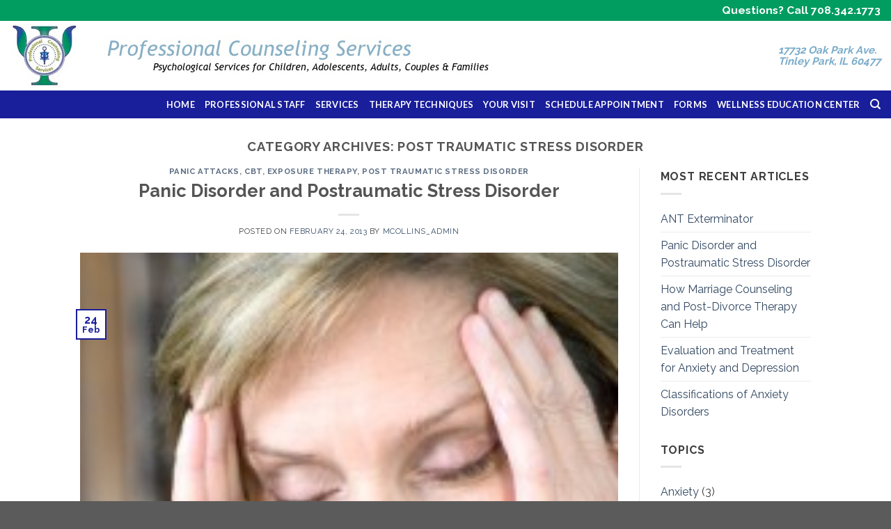

--- FILE ---
content_type: text/html; charset=UTF-8
request_url: https://procounselingservices.com/category/post-traumatic-stress-disorder/
body_size: 11533
content:
<!DOCTYPE html>
<!--[if IE 9 ]> <html lang="en-US" class="ie9 loading-site no-js"> <![endif]-->
<!--[if IE 8 ]> <html lang="en-US" class="ie8 loading-site no-js"> <![endif]-->
<!--[if (gte IE 9)|!(IE)]><!--><html lang="en-US" class="loading-site no-js"> <!--<![endif]-->
<head>
	<meta charset="UTF-8" />
	<meta name="viewport" content="width=device-width, initial-scale=1.0, maximum-scale=1.0, user-scalable=no" />

	<link rel="profile" href="https://gmpg.org/xfn/11" />
	<link rel="pingback" href="https://procounselingservices.com/xmlrpc.php" />

	<script>(function(html){html.className = html.className.replace(/\bno-js\b/,'js')})(document.documentElement);</script>
<meta name='robots' content='index, follow, max-image-preview:large, max-snippet:-1, max-video-preview:-1' />

	<!-- This site is optimized with the Yoast SEO plugin v17.4 - https://yoast.com/wordpress/plugins/seo/ -->
	<title>Post Traumatic Stress Disorder Archives - Professional Counseling Services</title>
	<link rel="canonical" href="https://procounselingservices.com/category/post-traumatic-stress-disorder/" />
	<meta property="og:locale" content="en_US" />
	<meta property="og:type" content="article" />
	<meta property="og:title" content="Post Traumatic Stress Disorder Archives - Professional Counseling Services" />
	<meta property="og:url" content="https://procounselingservices.com/category/post-traumatic-stress-disorder/" />
	<meta property="og:site_name" content="Professional Counseling Services" />
	<meta name="twitter:card" content="summary_large_image" />
	<script type="application/ld+json" class="yoast-schema-graph">{"@context":"https://schema.org","@graph":[{"@type":"WebSite","@id":"https://procounselingservices.com/#website","url":"https://procounselingservices.com/","name":"Professional Counseling Services","description":"","potentialAction":[{"@type":"SearchAction","target":{"@type":"EntryPoint","urlTemplate":"https://procounselingservices.com/?s={search_term_string}"},"query-input":"required name=search_term_string"}],"inLanguage":"en-US"},{"@type":"CollectionPage","@id":"https://procounselingservices.com/category/post-traumatic-stress-disorder/#webpage","url":"https://procounselingservices.com/category/post-traumatic-stress-disorder/","name":"Post Traumatic Stress Disorder Archives - Professional Counseling Services","isPartOf":{"@id":"https://procounselingservices.com/#website"},"breadcrumb":{"@id":"https://procounselingservices.com/category/post-traumatic-stress-disorder/#breadcrumb"},"inLanguage":"en-US","potentialAction":[{"@type":"ReadAction","target":["https://procounselingservices.com/category/post-traumatic-stress-disorder/"]}]},{"@type":"BreadcrumbList","@id":"https://procounselingservices.com/category/post-traumatic-stress-disorder/#breadcrumb","itemListElement":[{"@type":"ListItem","position":1,"name":"Home","item":"https://procounselingservices.com/"},{"@type":"ListItem","position":2,"name":"Post Traumatic Stress Disorder"}]}]}</script>
	<!-- / Yoast SEO plugin. -->


<link rel='dns-prefetch' href='//s.w.org' />
<link rel="alternate" type="application/rss+xml" title="Professional Counseling Services &raquo; Feed" href="https://procounselingservices.com/feed/" />
<link rel="alternate" type="application/rss+xml" title="Professional Counseling Services &raquo; Comments Feed" href="https://procounselingservices.com/comments/feed/" />
<link rel="alternate" type="application/rss+xml" title="Professional Counseling Services &raquo; Post Traumatic Stress Disorder Category Feed" href="https://procounselingservices.com/category/post-traumatic-stress-disorder/feed/" />
		<!-- This site uses the Google Analytics by MonsterInsights plugin v8.1.0 - Using Analytics tracking - https://www.monsterinsights.com/ -->
							<script src="//www.googletagmanager.com/gtag/js?id=UA-45084400-1"  type="text/javascript" data-cfasync="false" async></script>
			<script type="text/javascript" data-cfasync="false">
				var mi_version = '8.1.0';
				var mi_track_user = true;
				var mi_no_track_reason = '';
				
								var disableStrs = [
															'ga-disable-UA-45084400-1',
									];

				/* Function to detect opted out users */
				function __gtagTrackerIsOptedOut() {
					for ( var index = 0; index < disableStrs.length; index++ ) {
						if ( document.cookie.indexOf( disableStrs[ index ] + '=true' ) > -1 ) {
							return true;
						}
					}

					return false;
				}

				/* Disable tracking if the opt-out cookie exists. */
				if ( __gtagTrackerIsOptedOut() ) {
					for ( var index = 0; index < disableStrs.length; index++ ) {
						window[ disableStrs[ index ] ] = true;
					}
				}

				/* Opt-out function */
				function __gtagTrackerOptout() {
					for ( var index = 0; index < disableStrs.length; index++ ) {
						document.cookie = disableStrs[ index ] + '=true; expires=Thu, 31 Dec 2099 23:59:59 UTC; path=/';
						window[ disableStrs[ index ] ] = true;
					}
				}

				if ( 'undefined' === typeof gaOptout ) {
					function gaOptout() {
						__gtagTrackerOptout();
					}
				}
								window.dataLayer = window.dataLayer || [];

				window.MonsterInsightsDualTracker = {
					helpers: {},
					trackers: {},
				};
				if ( mi_track_user ) {
					function __gtagDataLayer() {
						dataLayer.push( arguments );
					}

					function __gtagTracker( type, name, parameters ) {
						if ( type === 'event' ) {
							
															parameters.send_to = monsterinsights_frontend.ua;
								__gtagDataLayer.apply( null, arguments );
													} else {
							__gtagDataLayer.apply( null, arguments );
						}
					}
					__gtagTracker( 'js', new Date() );
					__gtagTracker( 'set', {
						'developer_id.dZGIzZG' : true,
											} );
															__gtagTracker( 'config', 'UA-45084400-1', {"forceSSL":"true"} );
										window.gtag = __gtagTracker;										(
						function () {
							/* https://developers.google.com/analytics/devguides/collection/analyticsjs/ */
							/* ga and __gaTracker compatibility shim. */
							var noopfn = function () {
								return null;
							};
							var newtracker = function () {
								return new Tracker();
							};
							var Tracker = function () {
								return null;
							};
							var p = Tracker.prototype;
							p.get = noopfn;
							p.set = noopfn;
							p.send = function (){
								var args = Array.prototype.slice.call(arguments);
								args.unshift( 'send' );
								__gaTracker.apply(null, args);
							};
							var __gaTracker = function () {
								var len = arguments.length;
								if ( len === 0 ) {
									return;
								}
								var f = arguments[len - 1];
								if ( typeof f !== 'object' || f === null || typeof f.hitCallback !== 'function' ) {
									if ( 'send' === arguments[0] ) {
										var hitConverted, hitObject = false, action;
										if ( 'event' === arguments[1] ) {
											if ( 'undefined' !== typeof arguments[3] ) {
												hitObject = {
													'eventAction': arguments[3],
													'eventCategory': arguments[2],
													'eventLabel': arguments[4],
													'value': arguments[5] ? arguments[5] : 1,
												}
											}
										}
										if ( 'pageview' === arguments[1] ) {
											if ( 'undefined' !== typeof arguments[2] ) {
												hitObject = {
													'eventAction': 'page_view',
													'page_path' : arguments[2],
												}
											}
										}
										if ( typeof arguments[2] === 'object' ) {
											hitObject = arguments[2];
										}
										if ( typeof arguments[5] === 'object' ) {
											Object.assign( hitObject, arguments[5] );
										}
										if ( 'undefined' !== typeof arguments[1].hitType ) {
											hitObject = arguments[1];
											if ( 'pageview' === hitObject.hitType ) {
												hitObject.eventAction = 'page_view';
											}
										}
										if ( hitObject ) {
											action = 'timing' === arguments[1].hitType ? 'timing_complete' : hitObject.eventAction;
											hitConverted = mapArgs( hitObject );
											__gtagTracker( 'event', action, hitConverted );
										}
									}
									return;
								}

								function mapArgs( args ) {
									var arg, hit = {};
									var gaMap = {
										'eventCategory': 'event_category',
										'eventAction': 'event_action',
										'eventLabel': 'event_label',
										'eventValue': 'event_value',
										'nonInteraction': 'non_interaction',
										'timingCategory': 'event_category',
										'timingVar': 'name',
										'timingValue': 'value',
										'timingLabel': 'event_label',
										'page' : 'page_path',
										'location' : 'page_location',
										'title' : 'page_title',
									};
									for ( arg in args ) {
																				if ( ! ( ! args.hasOwnProperty(arg) || ! gaMap.hasOwnProperty(arg) ) ) {
											hit[gaMap[arg]] = args[arg];
										} else {
											hit[arg] = args[arg];
										}
									}
									return hit;
								}

								try {
									f.hitCallback();
								} catch ( ex ) {
								}
							};
							__gaTracker.create = newtracker;
							__gaTracker.getByName = newtracker;
							__gaTracker.getAll = function () {
								return [];
							};
							__gaTracker.remove = noopfn;
							__gaTracker.loaded = true;
							window['__gaTracker'] = __gaTracker;
						}
					)();
									} else {
										console.log( "" );
					( function () {
							function __gtagTracker() {
								return null;
							}
							window['__gtagTracker'] = __gtagTracker;
							window['gtag'] = __gtagTracker;
					} )();
									}
			</script>
				<!-- / Google Analytics by MonsterInsights -->
				<script type="text/javascript">
			window._wpemojiSettings = {"baseUrl":"https:\/\/s.w.org\/images\/core\/emoji\/13.1.0\/72x72\/","ext":".png","svgUrl":"https:\/\/s.w.org\/images\/core\/emoji\/13.1.0\/svg\/","svgExt":".svg","source":{"concatemoji":"https:\/\/procounselingservices.com\/wp-includes\/js\/wp-emoji-release.min.js?ver=5.8.12"}};
			!function(e,a,t){var n,r,o,i=a.createElement("canvas"),p=i.getContext&&i.getContext("2d");function s(e,t){var a=String.fromCharCode;p.clearRect(0,0,i.width,i.height),p.fillText(a.apply(this,e),0,0);e=i.toDataURL();return p.clearRect(0,0,i.width,i.height),p.fillText(a.apply(this,t),0,0),e===i.toDataURL()}function c(e){var t=a.createElement("script");t.src=e,t.defer=t.type="text/javascript",a.getElementsByTagName("head")[0].appendChild(t)}for(o=Array("flag","emoji"),t.supports={everything:!0,everythingExceptFlag:!0},r=0;r<o.length;r++)t.supports[o[r]]=function(e){if(!p||!p.fillText)return!1;switch(p.textBaseline="top",p.font="600 32px Arial",e){case"flag":return s([127987,65039,8205,9895,65039],[127987,65039,8203,9895,65039])?!1:!s([55356,56826,55356,56819],[55356,56826,8203,55356,56819])&&!s([55356,57332,56128,56423,56128,56418,56128,56421,56128,56430,56128,56423,56128,56447],[55356,57332,8203,56128,56423,8203,56128,56418,8203,56128,56421,8203,56128,56430,8203,56128,56423,8203,56128,56447]);case"emoji":return!s([10084,65039,8205,55357,56613],[10084,65039,8203,55357,56613])}return!1}(o[r]),t.supports.everything=t.supports.everything&&t.supports[o[r]],"flag"!==o[r]&&(t.supports.everythingExceptFlag=t.supports.everythingExceptFlag&&t.supports[o[r]]);t.supports.everythingExceptFlag=t.supports.everythingExceptFlag&&!t.supports.flag,t.DOMReady=!1,t.readyCallback=function(){t.DOMReady=!0},t.supports.everything||(n=function(){t.readyCallback()},a.addEventListener?(a.addEventListener("DOMContentLoaded",n,!1),e.addEventListener("load",n,!1)):(e.attachEvent("onload",n),a.attachEvent("onreadystatechange",function(){"complete"===a.readyState&&t.readyCallback()})),(n=t.source||{}).concatemoji?c(n.concatemoji):n.wpemoji&&n.twemoji&&(c(n.twemoji),c(n.wpemoji)))}(window,document,window._wpemojiSettings);
		</script>
		<style type="text/css">
img.wp-smiley,
img.emoji {
	display: inline !important;
	border: none !important;
	box-shadow: none !important;
	height: 1em !important;
	width: 1em !important;
	margin: 0 .07em !important;
	vertical-align: -0.1em !important;
	background: none !important;
	padding: 0 !important;
}
</style>
	<link rel='stylesheet' id='wp-block-library-css'  href='https://procounselingservices.com/wp-includes/css/dist/block-library/style.min.css?ver=5.8.12' type='text/css' media='all' />
<link rel='stylesheet' id='contact-form-7-css'  href='https://procounselingservices.com/wp-content/plugins/contact-form-7/includes/css/styles.css?ver=5.5.2' type='text/css' media='all' />
<link rel='stylesheet' id='flatsome-icons-css'  href='https://procounselingservices.com/wp-content/themes/flatsome/assets/css/fl-icons.css?ver=3.3' type='text/css' media='all' />
<link rel='stylesheet' id='flatsome-main-css'  href='https://procounselingservices.com/wp-content/themes/flatsome/assets/css/flatsome.css?ver=3.4.2' type='text/css' media='all' />
<link rel='stylesheet' id='flatsome-style-css'  href='https://procounselingservices.com/wp-content/themes/flatsome-child/style.css?ver=3.4.2' type='text/css' media='all' />
<script type='text/javascript' id='monsterinsights-frontend-script-js-extra'>
/* <![CDATA[ */
var monsterinsights_frontend = {"js_events_tracking":"true","download_extensions":"doc,pdf,ppt,zip,xls,docx,pptx,xlsx","inbound_paths":"[]","home_url":"https:\/\/procounselingservices.com","hash_tracking":"false","ua":"UA-45084400-1","v4_id":""};
/* ]]> */
</script>
<script type='text/javascript' src='https://procounselingservices.com/wp-content/plugins/google-analytics-for-wordpress/assets/js/frontend-gtag.min.js?ver=8.1.0' id='monsterinsights-frontend-script-js'></script>
<script type='text/javascript' src='https://procounselingservices.com/wp-includes/js/jquery/jquery.min.js?ver=3.6.0' id='jquery-core-js'></script>
<script type='text/javascript' src='https://procounselingservices.com/wp-includes/js/jquery/jquery-migrate.min.js?ver=3.3.2' id='jquery-migrate-js'></script>
<link rel="https://api.w.org/" href="https://procounselingservices.com/wp-json/" /><link rel="alternate" type="application/json" href="https://procounselingservices.com/wp-json/wp/v2/categories/16" /><link rel="EditURI" type="application/rsd+xml" title="RSD" href="https://procounselingservices.com/xmlrpc.php?rsd" />
<link rel="wlwmanifest" type="application/wlwmanifest+xml" href="https://procounselingservices.com/wp-includes/wlwmanifest.xml" /> 
<meta name="generator" content="WordPress 5.8.12" />
<style>.bg{opacity: 0; transition: opacity 1s; -webkit-transition: opacity 1s;} .bg-loaded{opacity: 1;}</style><!--[if IE]><link rel="stylesheet" type="text/css" href="https://procounselingservices.com/wp-content/themes/flatsome/assets/css/ie-fallback.css"><script src="//cdnjs.cloudflare.com/ajax/libs/html5shiv/3.6.1/html5shiv.js"></script><script>var head = document.getElementsByTagName('head')[0],style = document.createElement('style');style.type = 'text/css';style.styleSheet.cssText = ':before,:after{content:none !important';head.appendChild(style);setTimeout(function(){head.removeChild(style);}, 0);</script><script src="https://procounselingservices.com/wp-content/themes/flatsome/assets/libs/ie-flexibility.js"></script><![endif]-->    <script type="text/javascript">
    WebFontConfig = {
      google: { families: [ "Raleway:regular,700","Raleway:regular,regular","Lato:regular,700","Dancing+Script", ] }
    };
    (function() {
      var wf = document.createElement('script');
      wf.src = 'https://ajax.googleapis.com/ajax/libs/webfont/1/webfont.js';
      wf.type = 'text/javascript';
      wf.async = 'true';
      var s = document.getElementsByTagName('script')[0];
      s.parentNode.insertBefore(wf, s);
    })(); </script>
  <link rel="icon" href="https://procounselingservices.com/wp-content/uploads/2017/12/Logo.jpg" sizes="32x32" />
<link rel="icon" href="https://procounselingservices.com/wp-content/uploads/2017/12/Logo.jpg" sizes="192x192" />
<link rel="apple-touch-icon" href="https://procounselingservices.com/wp-content/uploads/2017/12/Logo.jpg" />
<meta name="msapplication-TileImage" content="https://procounselingservices.com/wp-content/uploads/2017/12/Logo.jpg" />
<style id="custom-css" type="text/css">:root {--primary-color: #191e9b;}/* Site Width */.header-main{height: 100px}#logo img{max-height: 100px}#logo{width:101px;}.header-top{min-height: 30px}.has-transparent + .page-title:first-of-type,.has-transparent + #main > .page-title,.has-transparent + #main > div > .page-title,.has-transparent + #main .page-header-wrapper:first-of-type .page-title{padding-top: 180px;}.header.show-on-scroll,.stuck .header-main{height:70px!important}.stuck #logo img{max-height: 70px!important}.header-bottom {background-color: #191e9b}@media (max-width: 549px) {.header-main{height: 70px}#logo img{max-height: 70px}}.header-top{background-color:#009c60!important;}/* Color */.accordion-title.active, .has-icon-bg .icon .icon-inner,.logo a, .primary.is-underline, .primary.is-link, .badge-outline .badge-inner, .nav-outline > li.active> a,.nav-outline >li.active > a, .cart-icon strong,[data-color='primary'], .is-outline.primary{color: #191e9b;}/* Color !important */[data-text-color="primary"]{color: #191e9b!important;}/* Background */.scroll-to-bullets a,.featured-title, .label-new.menu-item > a:after, .nav-pagination > li > .current,.nav-pagination > li > span:hover,.nav-pagination > li > a:hover,.has-hover:hover .badge-outline .badge-inner,button[type="submit"], .button.wc-forward:not(.checkout):not(.checkout-button), .button.submit-button, .button.primary:not(.is-outline),.featured-table .title,.is-outline:hover, .has-icon:hover .icon-label,.nav-dropdown-bold .nav-column li > a:hover, .nav-dropdown.nav-dropdown-bold > li > a:hover, .nav-dropdown-bold.dark .nav-column li > a:hover, .nav-dropdown.nav-dropdown-bold.dark > li > a:hover, .is-outline:hover, .tagcloud a:hover,.grid-tools a, input[type='submit']:not(.is-form), .box-badge:hover .box-text, input.button.alt,.nav-box > li > a:hover,.nav-box > li.active > a,.nav-pills > li.active > a ,.current-dropdown .cart-icon strong, .cart-icon:hover strong, .nav-line-bottom > li > a:before, .nav-line-grow > li > a:before, .nav-line > li > a:before,.banner, .header-top, .slider-nav-circle .flickity-prev-next-button:hover svg, .slider-nav-circle .flickity-prev-next-button:hover .arrow, .primary.is-outline:hover, .button.primary:not(.is-outline), input[type='submit'].primary, input[type='submit'].primary, input[type='reset'].button, input[type='button'].primary, .badge-inner{background-color: #191e9b;}/* Border */.nav-vertical.nav-tabs > li.active > a,.scroll-to-bullets a.active,.nav-pagination > li > .current,.nav-pagination > li > span:hover,.nav-pagination > li > a:hover,.has-hover:hover .badge-outline .badge-inner,.accordion-title.active,.featured-table,.is-outline:hover, .tagcloud a:hover,blockquote, .has-border, .cart-icon strong:after,.cart-icon strong,.blockUI:before, .processing:before,.loading-spin, .slider-nav-circle .flickity-prev-next-button:hover svg, .slider-nav-circle .flickity-prev-next-button:hover .arrow, .primary.is-outline:hover{border-color: #191e9b}.nav-tabs > li.active > a{border-top-color: #191e9b}/* Fill */.slider .flickity-prev-next-button:hover svg,.slider .flickity-prev-next-button:hover .arrow{fill: #191e9b;}/* Background Color */[data-icon-label]:after, .secondary.is-underline:hover,.secondary.is-outline:hover,.icon-label,.button.secondary:not(.is-outline),.button.alt:not(.is-outline), .badge-inner.on-sale, .button.checkout, .single_add_to_cart_button{ background-color:#009c60; }/* Color */.secondary.is-underline,.secondary.is-link, .secondary.is-outline,.stars a.active, .star-rating:before, .woocommerce-page .star-rating:before,.star-rating span:before, .color-secondary{color: #009c60}/* Color !important */[data-text-color="secondary"]{color: #009c60!important;}/* Border */.secondary.is-outline:hover{border-color:#009c60}.success.is-underline:hover,.success.is-outline:hover,.success{background-color: #72e203}.success-color, .success.is-link, .success.is-outline{color: #72e203;}.success-border{border-color: #72e203!important;}body{font-family:"Raleway", sans-serif}body{font-weight: 0}body{color: #3d3d3d}.nav > li > a {font-family:"Lato", sans-serif;}.nav > li > a {font-weight: 700;}h1,h2,h3,h4,h5,h6,.heading-font, .off-canvas-center .nav-sidebar.nav-vertical > li > a{font-family: "Raleway", sans-serif;}h1,h2,h3,h4,h5,h6,.heading-font,.banner h1,.banner h2{font-weight: 700;}h1,h2,h3,h4,h5,h6,.heading-font{color: #555555;}.alt-font{font-family: "Dancing Script", sans-serif;}.header:not(.transparent) .header-bottom-nav.nav > li > a{color: #ffffff;}.header:not(.transparent) .header-bottom-nav.nav > li > a:hover,.header:not(.transparent) .header-bottom-nav.nav > li.active > a,.header:not(.transparent) .header-bottom-nav.nav > li.current > a,.header:not(.transparent) .header-bottom-nav.nav > li > a.active,.header:not(.transparent) .header-bottom-nav.nav > li > a.current{color: #d4def6;}.header-bottom-nav.nav-line-bottom > li > a:before,.header-bottom-nav.nav-line-grow > li > a:before,.header-bottom-nav.nav-line > li > a:before,.header-bottom-nav.nav-box > li > a:hover,.header-bottom-nav.nav-box > li.active > a,.header-bottom-nav.nav-pills > li > a:hover,.header-bottom-nav.nav-pills > li.active > a{color:#FFF!important;background-color: #d4def6;}.label-new.menu-item > a:after{content:"New";}.label-hot.menu-item > a:after{content:"Hot";}.label-sale.menu-item > a:after{content:"Sale";}.label-popular.menu-item > a:after{content:"Popular";}</style>		<style type="text/css" id="wp-custom-css">
			.col, .gallery-item, .columns {
	padding: 0 15px 10px;
}

.normal-title .page-title-inner {
	padding-left:15px;	
}		</style>
		</head>

<body data-rsssl=1 class="archive category category-post-traumatic-stress-disorder category-16 full-width lightbox nav-dropdown-has-arrow">

<a class="skip-link screen-reader-text" href="#main">Skip to content</a>

<div id="wrapper">


<header id="header" class="header header-full-width has-sticky sticky-jump">
   <div class="header-wrapper">
	<div id="top-bar" class="header-top hide-for-sticky nav-dark hide-for-medium">
    <div class="flex-row container">
      <div class="flex-col hide-for-medium flex-left">
          <ul class="nav nav-left medium-nav-center nav-small  nav-divided">
                        </ul>
      </div><!-- flex-col left -->

      <div class="flex-col hide-for-medium flex-center">
          <ul class="nav nav-center nav-small  nav-divided">
                        </ul>
      </div><!-- center -->

      <div class="flex-col hide-for-medium flex-right">
         <ul class="nav top-bar-nav nav-right nav-small  nav-divided">
              <li class="html custom html_topbar_right"><p style="font-size: 1.3em; font-weight:bold; color:white;">Questions? Call 708.342.1773</p></li>          </ul>
      </div><!-- .flex-col right -->

      
    </div><!-- .flex-row -->
</div><!-- #header-top -->
<div id="masthead" class="header-main ">
      <div class="header-inner flex-row container logo-left medium-logo-center" role="navigation">

          <!-- Logo -->
          <div id="logo" class="flex-col logo">
            <!-- Header logo -->
<a href="https://procounselingservices.com/" title="Professional Counseling Services - " rel="home">
    <img width="101" height="100" src="https://procounselingservices.com/wp-content/uploads/2017/12/Logo.jpg" class="header_logo header-logo" alt="Professional Counseling Services"/><img  width="101" height="100" src="https://procounselingservices.com/wp-content/uploads/2017/12/Logo.jpg" class="header-logo-dark" alt="Professional Counseling Services"/></a>
          </div>

          <!-- Mobile Left Elements -->
          <div class="flex-col show-for-medium flex-left">
            <ul class="mobile-nav nav nav-left ">
                          </ul>
          </div>

          <!-- Left Elements -->
          <div class="flex-col hide-for-medium flex-left
            flex-grow">
            <ul class="header-nav header-nav-main nav nav-left  nav-uppercase" >
              <li class="html custom html_topbar_left"><img src="/wp-content/uploads/2017/12/Name.jpg"
style="float:left;"></li>            </ul>
          </div>

          <!-- Right Elements -->
          <div class="flex-col hide-for-medium flex-right">
            <ul class="header-nav header-nav-main nav nav-right  nav-uppercase">
              <li class="html custom html_top_right_text"><p style="color: rgb(120,171,201); font-weight: bold; font-size: 1.1em; line-height: 1.1em; font-style:italic;">17732 Oak Park Ave.<br>
Tinley Park, IL 60477</p></li>            </ul>
          </div>

          <!-- Mobile Right Elements -->
          <div class="flex-col show-for-medium flex-right">
            <ul class="mobile-nav nav nav-right ">
              <li class="nav-icon has-icon">
  		<a href="#" data-open="#main-menu" data-pos="left" data-bg="main-menu-overlay" data-color="" class="is-small" aria-controls="main-menu" aria-expanded="false">
		
		  <i class="icon-menu" ></i>
		  		</a>
	</li>            </ul>
          </div>

      </div><!-- .header-inner -->
     
            <!-- Header divider -->
      <div class="container"><div class="top-divider full-width"></div></div>
      </div><!-- .header-main --><div id="wide-nav" class="header-bottom wide-nav ">
    <div class="flex-row container">

                        <div class="flex-col hide-for-medium flex-left">
                <ul class="nav header-nav header-bottom-nav nav-left  nav-uppercase">
                                    </ul>
            </div><!-- flex-col -->
            
            
                        <div class="flex-col hide-for-medium flex-right flex-grow">
              <ul class="nav header-nav header-bottom-nav nav-right  nav-uppercase">
                   <li id="menu-item-1065" class="menu-item menu-item-type-post_type menu-item-object-page menu-item-home  menu-item-1065"><a href="https://procounselingservices.com/" class="nav-top-link">Home</a></li>
<li id="menu-item-126" class="menu-item menu-item-type-post_type menu-item-object-page  menu-item-126"><a href="https://procounselingservices.com/professional-staff/" class="nav-top-link">Professional Staff</a></li>
<li id="menu-item-1058" class="menu-item menu-item-type-post_type menu-item-object-page  menu-item-1058"><a href="https://procounselingservices.com/services/" class="nav-top-link">Services</a></li>
<li id="menu-item-127" class="menu-item menu-item-type-post_type menu-item-object-page  menu-item-127"><a href="https://procounselingservices.com/therapy-techniques/" class="nav-top-link">Therapy Techniques</a></li>
<li id="menu-item-128" class="menu-item menu-item-type-post_type menu-item-object-page  menu-item-128"><a href="https://procounselingservices.com/your-visit/" class="nav-top-link">Your Visit</a></li>
<li id="menu-item-129" class="menu-item menu-item-type-post_type menu-item-object-page  menu-item-129"><a href="https://procounselingservices.com/schedule-appointment/" class="nav-top-link">Schedule Appointment</a></li>
<li id="menu-item-723" class="menu-item menu-item-type-post_type menu-item-object-page  menu-item-723"><a href="https://procounselingservices.com/forms/" class="nav-top-link">Forms</a></li>
<li id="menu-item-130" class="menu-item menu-item-type-post_type menu-item-object-page  menu-item-130"><a href="https://procounselingservices.com/wellness-education-center/" class="nav-top-link">Wellness Education Center</a></li>
<li class="header-search header-search-dropdown has-icon has-dropdown menu-item-has-children">
		<a href="#" class="is-small"><i class="icon-search" ></i></a>
		<ul class="nav-dropdown nav-dropdown-default">
	 	<li class="header-search-form search-form html relative has-icon">
	<div class="header-search-form-wrapper">
		<div class="searchform-wrapper ux-search-box relative form- is-normal"><form method="get" class="searchform" action="https://procounselingservices.com/" role="search">
		<div class="flex-row relative">
			<div class="flex-col flex-grow">
	   	   <input type="search" class="search-field mb-0" name="s" value="" id="s" placeholder="Search&hellip;" />
			</div><!-- .flex-col -->
			<div class="flex-col">
				<button type="submit" class="ux-search-submit submit-button secondary button icon mb-0">
					<i class="icon-search" ></i>				</button>
			</div><!-- .flex-col -->
		</div><!-- .flex-row -->
    <div class="live-search-results text-left z-top"></div>
</form>
</div>	</div>
</li>	</ul><!-- .nav-dropdown -->
</li>
              </ul>
            </div><!-- flex-col -->
            
                          <div class="flex-col show-for-medium flex-grow">
                  <ul class="nav header-bottom-nav nav-center mobile-nav  nav-uppercase">
                      <li class="html custom html_nav_position_text"><div style="width: 100%; background-color: white; margin-top:10px;margin-bottom: 10px; padding:5px 0 5px 0;">
<center><img src="/wp-content/uploads/2017/12/Name.jpg"
style="max-width:70%; margin:auto; text-align:center;"><br><p style="color: rgb(120,171,201); font-weight: bold; font-size: .8em; line-height: 1.1em; font-style:italic;">17732 Oak Park Ave.<br>
Tinley Park, IL 60477<br><a href="tel:7083421773">708.342.1773</a></p></center></div></li>                  </ul>
              </div>
            
    </div><!-- .flex-row -->
</div><!-- .header-bottom -->

<div class="header-bg-container fill"><div class="header-bg-image fill"></div><div class="header-bg-color fill"></div></div><!-- .header-bg-container -->   </div><!-- header-wrapper-->
</header>


<main id="main" class="">

<div id="content" class="blog-wrapper blog-archive page-wrapper">
		<header class="archive-page-header">
	<div class="row">
	<div class="large-12 text-center col">
	<h1 class="page-title is-large uppercase">
		Category Archives: <span>Post Traumatic Stress Disorder</span>	</h1>
		</div>
	</div>
</header><!-- .page-header -->


<div class="row row-large row-divided ">
	
	<div class="large-9 col">
		<div id="post-list">


<article id="post-344" class="post-344 post type-post status-publish format-standard has-post-thumbnail hentry category-panic-attacks category-cbt category-exposure-therapy category-post-traumatic-stress-disorder">
	<div class="article-inner ">
		<header class="entry-header">
	<div class="entry-header-text entry-header-text-top text-center">
	   	<h6 class="entry-category is-xsmall">
	<a href="https://procounselingservices.com/category/panic-attacks/" rel="category tag">Panic Attacks</a>, <a href="https://procounselingservices.com/category/cbt/" rel="category tag">CBT</a>, <a href="https://procounselingservices.com/category/exposure-therapy/" rel="category tag">Exposure Therapy</a>, <a href="https://procounselingservices.com/category/post-traumatic-stress-disorder/" rel="category tag">Post Traumatic Stress Disorder</a></h6>

<h2 class="entry-title"><a href="https://procounselingservices.com/panic-disorder-and-postraumatic-stress-disorder/" rel="bookmark" class="plain">Panic Disorder and Postraumatic Stress Disorder</a></h2>
<div class="entry-divider is-divider small"></div>

	<div class="entry-meta uppercase is-xsmall">
		<span class="posted-on">Posted on <a href="https://procounselingservices.com/panic-disorder-and-postraumatic-stress-disorder/" rel="bookmark"><time class="entry-date published" datetime="2013-02-24T18:29:41+00:00">February 24, 2013</time><time class="updated" datetime="2018-01-10T19:40:31+00:00">January 10, 2018</time></a></span><span class="byline"> by <span class="meta-author vcard"><a class="url fn n" href="https://procounselingservices.com/author/mcollins_admin/">mcollins_admin</a></span></span>	</div><!-- .entry-meta -->
	</div><!-- .entry-header -->

    	<div class="entry-image relative">
	   <a href="https://procounselingservices.com/panic-disorder-and-postraumatic-stress-disorder/">
    <img width="200" height="300" src="https://procounselingservices.com/wp-content/uploads/2018/01/Panic1_Fotolia_2831075_XS-200x300.jpg" class="attachment-large size-large wp-post-image" alt="" loading="lazy" /></a>
	   <div class="badge absolute top post-date badge-outline">
	<div class="badge-inner">
		<span class="post-date-day">24</span><br>
		<span class="post-date-month is-small">Feb</span>
	</div>
</div>	</div><!-- .entry-image -->
	</header><!-- post-header -->
		<div class="entry-content">
		<div class="entry-summary">
		<p>Panic is a normal and natural response to the perception of an immediate threat or danger. This process has evolved over time to help protect us from danger, but unfortunately, the intense reactions often occur as a “false alarm”. In other words, the perceived threat is judged to be far worse that it actually is.</p>
		<div class="text-center">
			<a class="more-link button primary is-outline is-smaller" href="https://procounselingservices.com/panic-disorder-and-postraumatic-stress-disorder/">Continue reading <span class="meta-nav">&rarr;</span></a>
		</div>
	</div><!-- .entry-summary -->
	
</div><!-- .entry-content -->		<footer class="entry-meta clearfix">
					<span class="cat-links pull-left">
			Posted in <a href="https://procounselingservices.com/category/panic-attacks/" rel="category tag">Panic Attacks</a>, <a href="https://procounselingservices.com/category/cbt/" rel="category tag">CBT</a>, <a href="https://procounselingservices.com/category/exposure-therapy/" rel="category tag">Exposure Therapy</a>, <a href="https://procounselingservices.com/category/post-traumatic-stress-disorder/" rel="category tag">Post Traumatic Stress Disorder</a>		</span>

			
	</footer><!-- .entry-meta -->
	</div><!-- .article-inner -->
</article><!-- #-344 -->



</div>

	</div> <!-- .large-9 -->

	<div class="post-sidebar large-3 col">
		<div id="secondary" class="widget-area " role="complementary">
		
		<aside id="recent-posts-2" class="widget widget_recent_entries">
		<span class="widget-title "><span>Most Recent Articles</span></span><div class="is-divider small"></div>
		<ul>
											<li>
					<a href="https://procounselingservices.com/ant-exterminator/">ANT Exterminator</a>
									</li>
											<li>
					<a href="https://procounselingservices.com/panic-disorder-and-postraumatic-stress-disorder/">Panic Disorder and Postraumatic Stress Disorder</a>
									</li>
											<li>
					<a href="https://procounselingservices.com/how-marriage-counseling-and-post-divorce-therapy-can-help/">How Marriage Counseling and Post-Divorce Therapy Can Help</a>
									</li>
											<li>
					<a href="https://procounselingservices.com/evaluation-and-treatment-for-anxiety-and-depression/">Evaluation and Treatment for Anxiety and Depression</a>
									</li>
											<li>
					<a href="https://procounselingservices.com/classifications-of-anxiety-disorders/">Classifications of Anxiety Disorders</a>
									</li>
					</ul>

		</aside><aside id="categories-2" class="widget widget_categories"><span class="widget-title "><span>Topics</span></span><div class="is-divider small"></div>
			<ul>
					<li class="cat-item cat-item-22"><a href="https://procounselingservices.com/category/anxiety/">Anxiety</a> (3)
</li>
	<li class="cat-item cat-item-23"><a href="https://procounselingservices.com/category/depression/">Depression</a> (2)
</li>
	<li class="cat-item cat-item-26"><a href="https://procounselingservices.com/category/social-anxiety/">Social Anxiety</a> (1)
</li>
	<li class="cat-item cat-item-27"><a href="https://procounselingservices.com/category/panic-attacks/">Panic Attacks</a> (1)
</li>
	<li class="cat-item cat-item-28"><a href="https://procounselingservices.com/category/marital-issues/">Marital Issues</a> (1)
</li>
	<li class="cat-item cat-item-29"><a href="https://procounselingservices.com/category/divorce/">Divorce</a> (1)
</li>
	<li class="cat-item cat-item-4"><a href="https://procounselingservices.com/category/anxiety-in-children/">Anxiety in Children</a> (1)
</li>
	<li class="cat-item cat-item-5"><a href="https://procounselingservices.com/category/cbt/">CBT</a> (1)
</li>
	<li class="cat-item cat-item-6"><a href="https://procounselingservices.com/category/communication-skills/">Communication Skills</a> (1)
</li>
	<li class="cat-item cat-item-7"><a href="https://procounselingservices.com/category/communications-problem/">Communications Problem</a> (1)
</li>
	<li class="cat-item cat-item-8"><a href="https://procounselingservices.com/category/conflict-resolution-skills/">Conflict Resolution Skills</a> (1)
</li>
	<li class="cat-item cat-item-9"><a href="https://procounselingservices.com/category/exposure-therapy/">Exposure Therapy</a> (2)
</li>
	<li class="cat-item cat-item-10"><a href="https://procounselingservices.com/category/family-therapy/">Family Therapy</a> (1)
</li>
	<li class="cat-item cat-item-11"><a href="https://procounselingservices.com/category/general-counseling/">General Counseling</a> (1)
</li>
	<li class="cat-item cat-item-12"><a href="https://procounselingservices.com/category/journals/">Journals</a> (1)
</li>
	<li class="cat-item cat-item-13"><a href="https://procounselingservices.com/category/marital-counseling/">Marital Counseling</a> (1)
</li>
	<li class="cat-item cat-item-14"><a href="https://procounselingservices.com/category/parenting-skill-training/">Parenting Skill Training</a> (1)
</li>
	<li class="cat-item cat-item-15"><a href="https://procounselingservices.com/category/positive-psychology-and-psychotherapy/">Positive Psychology and Psychotherapy</a> (1)
</li>
	<li class="cat-item cat-item-16 current-cat"><a aria-current="page" href="https://procounselingservices.com/category/post-traumatic-stress-disorder/">Post Traumatic Stress Disorder</a> (1)
</li>
	<li class="cat-item cat-item-17"><a href="https://procounselingservices.com/category/relationship-building-skills/">Relationship Building Skills</a> (1)
</li>
	<li class="cat-item cat-item-18"><a href="https://procounselingservices.com/category/self-treatment/">Self Treatment</a> (1)
</li>
	<li class="cat-item cat-item-19"><a href="https://procounselingservices.com/category/social-skills/">Social Skills</a> (1)
</li>
	<li class="cat-item cat-item-20"><a href="https://procounselingservices.com/category/video-games/">Video Games</a> (2)
</li>
			</ul>

			</aside><aside id="search-2" class="widget widget_search"><form method="get" class="searchform" action="https://procounselingservices.com/" role="search">
		<div class="flex-row relative">
			<div class="flex-col flex-grow">
	   	   <input type="search" class="search-field mb-0" name="s" value="" id="s" placeholder="Search&hellip;" />
			</div><!-- .flex-col -->
			<div class="flex-col">
				<button type="submit" class="ux-search-submit submit-button secondary button icon mb-0">
					<i class="icon-search" ></i>				</button>
			</div><!-- .flex-col -->
		</div><!-- .flex-row -->
    <div class="live-search-results text-left z-top"></div>
</form>
</aside></div><!-- #secondary -->
	</div><!-- .post-sidebar -->

</div><!-- .row -->

</div><!-- .page-wrapper .blog-wrapper -->


</main><!-- #main -->

<footer id="footer" class="footer-wrapper">

	<div class="row"  id="row-1981634238">

<div class="col medium-3 small-12 large-3"  ><div class="col-inner"  >

	<section class="section" id="section_1786680528">
		<div class="bg section-bg fill bg-fill  bg-loaded" >

			
			
			

		</div><!-- .section-bg -->

		<div class="section-content relative">
			

<div class="row align-middle align-center"  id="row-92440935">

<div class="col medium-12 small-12 large-10"  ><div class="col-inner text-center" style="padding:0 0px 0px 0px;margin:0 0px 0px 0px;" >

<h2 style="text-align: center;"><span style="font-size: 80%;">INSURANCE</span></h2>
<p style="text-align: center;"><span style="font-size: 90%;">We accept most insurance, cash, checks, and most major credit cards.</span><br />
<span style="font-size: 90%;"><a style="text-decoration: underline;" href="/your-visit/#paymentinsurance">More information</a></span></p>

</div></div>


<style scope="scope">

</style>
</div>

		</div><!-- .section-content -->

		
<style scope="scope">

#section_1786680528 {
  padding-top: 10px;
  padding-bottom: 10px;
  min-height: 300px;
  background-color: rgba(25, 30, 155, 0.22);
}


@media (min-width:850px) {

  #section_1786680528 {
    min-height: 250px;
  }

}
</style>
	</section>
	

</div></div>
<div class="col medium-6 small-12 large-6"  ><div class="col-inner"  >

	<section class="section" id="section_333984310">
		<div class="bg section-bg fill bg-fill  bg-loaded" >

			
			
			

		</div><!-- .section-bg -->

		<div class="section-content relative">
			

<div class="row align-middle align-center"  id="row-1891672552">

<div class="col medium-12 small-12 large-10"  ><div class="col-inner text-center"  >

<h2 style="text-align: center;"><span style="font-size: 80%;">OUR OFFICE</span></h2>
<p style="text-align: center;"><span style="font-size: 90%;">17732 Oak Park Ave.</span><br />
<span style="font-size: 90%;">Tinley Park, IL 60477</span><br />
<span style="font-size: 90%;"><a style="text-decoration: underline;" href="/your-visit/">Click for map &amp; directions</a></span></p>
<p style="text-align: center;"><span style="font-size: 90%;">708.342.1773</span></p>

</div></div>


<style scope="scope">

</style>
</div>

		</div><!-- .section-content -->

		
<style scope="scope">

#section_333984310 {
  padding-top: 10px;
  padding-bottom: 10px;
  min-height: 300px;
  background-color: rgba(25, 30, 155, 0.22);
}


@media (min-width:850px) {

  #section_333984310 {
    min-height: 250px;
  }

}
</style>
	</section>
	

</div></div>
<div class="col medium-3 small-12 large-3"  ><div class="col-inner"  >

	<section class="section" id="section_621695947">
		<div class="bg section-bg fill bg-fill  bg-loaded" >

			
			
			

		</div><!-- .section-bg -->

		<div class="section-content relative">
			

<div class="row align-middle align-center"  id="row-1824714170">

<div class="col medium-12 small-12 large-10"  ><div class="col-inner text-center"  >

<h2 style="text-align: center;"><span class="widget-title-1" style="font-size: 80%;">OFFICE HOURS</span></h2>
<div class="textwidget">
<p style="text-align: center;"><span style="font-size: 85%;">M-Th: 9am - 10pm</span><br />
<span style="font-size: 85%;">F: 8am - 10pm</span><br />
<span style="font-size: 85%;">Sa: 10am - 5pm</span></p>
</div>

</div></div>


<style scope="scope">

</style>
</div>

		</div><!-- .section-content -->

		
<style scope="scope">

#section_621695947 {
  padding-top: 10px;
  padding-bottom: 10px;
  min-height: 300px;
  background-color: rgba(25, 30, 155, 0.22);
}


@media (min-width:850px) {

  #section_621695947 {
    min-height: 250px;
  }

}
</style>
	</section>
	

</div></div>

</div>
<div class="absolute-footer dark medium-text-center small-text-center">
  <div class="container clearfix">

    
    <div class="footer-primary pull-left">
            <div class="copyright-footer">
        Copyright 2026 © <strong>Professional Counseling Services</strong>      </div>
          </div><!-- .left -->
  </div><!-- .container -->
</div><!-- .absolute-footer -->
<a href="#top" class="back-to-top button invert plain is-outline hide-for-medium icon circle fixed bottom z-1" id="top-link"><i class="icon-angle-up" ></i></a>

</footer><!-- .footer-wrapper -->

</div><!-- #wrapper -->

<!-- Mobile Sidebar -->
<div id="main-menu" class="mobile-sidebar no-scrollbar mfp-hide">
    <div class="sidebar-menu no-scrollbar ">
        <ul class="nav nav-sidebar  nav-vertical nav-uppercase">
              <li class="header-search-form search-form html relative has-icon">
	<div class="header-search-form-wrapper">
		<div class="searchform-wrapper ux-search-box relative form- is-normal"><form method="get" class="searchform" action="https://procounselingservices.com/" role="search">
		<div class="flex-row relative">
			<div class="flex-col flex-grow">
	   	   <input type="search" class="search-field mb-0" name="s" value="" id="s" placeholder="Search&hellip;" />
			</div><!-- .flex-col -->
			<div class="flex-col">
				<button type="submit" class="ux-search-submit submit-button secondary button icon mb-0">
					<i class="icon-search" ></i>				</button>
			</div><!-- .flex-col -->
		</div><!-- .flex-row -->
    <div class="live-search-results text-left z-top"></div>
</form>
</div>	</div>
</li><li class="menu-item menu-item-type-post_type menu-item-object-page menu-item-home menu-item-1065"><a href="https://procounselingservices.com/" class="nav-top-link">Home</a></li>
<li class="menu-item menu-item-type-post_type menu-item-object-page menu-item-126"><a href="https://procounselingservices.com/professional-staff/" class="nav-top-link">Professional Staff</a></li>
<li class="menu-item menu-item-type-post_type menu-item-object-page menu-item-1058"><a href="https://procounselingservices.com/services/" class="nav-top-link">Services</a></li>
<li class="menu-item menu-item-type-post_type menu-item-object-page menu-item-127"><a href="https://procounselingservices.com/therapy-techniques/" class="nav-top-link">Therapy Techniques</a></li>
<li class="menu-item menu-item-type-post_type menu-item-object-page menu-item-128"><a href="https://procounselingservices.com/your-visit/" class="nav-top-link">Your Visit</a></li>
<li class="menu-item menu-item-type-post_type menu-item-object-page menu-item-129"><a href="https://procounselingservices.com/schedule-appointment/" class="nav-top-link">Schedule Appointment</a></li>
<li class="menu-item menu-item-type-post_type menu-item-object-page menu-item-723"><a href="https://procounselingservices.com/forms/" class="nav-top-link">Forms</a></li>
<li class="menu-item menu-item-type-post_type menu-item-object-page menu-item-130"><a href="https://procounselingservices.com/wellness-education-center/" class="nav-top-link">Wellness Education Center</a></li>
        </ul>
    </div><!-- inner -->
</div><!-- #mobile-menu -->
<script type='text/javascript' src='https://procounselingservices.com/wp-includes/js/dist/vendor/regenerator-runtime.min.js?ver=0.13.7' id='regenerator-runtime-js'></script>
<script type='text/javascript' src='https://procounselingservices.com/wp-includes/js/dist/vendor/wp-polyfill.min.js?ver=3.15.0' id='wp-polyfill-js'></script>
<script type='text/javascript' id='contact-form-7-js-extra'>
/* <![CDATA[ */
var wpcf7 = {"api":{"root":"https:\/\/procounselingservices.com\/wp-json\/","namespace":"contact-form-7\/v1"}};
/* ]]> */
</script>
<script type='text/javascript' src='https://procounselingservices.com/wp-content/plugins/contact-form-7/includes/js/index.js?ver=5.5.2' id='contact-form-7-js'></script>
<script type='text/javascript' src='https://procounselingservices.com/wp-content/themes/flatsome/inc/extensions/flatsome-live-search/flatsome-live-search.js?ver=3.4.2' id='flatsome-live-search-js'></script>
<script type='text/javascript' src='https://procounselingservices.com/wp-includes/js/hoverIntent.min.js?ver=1.10.1' id='hoverIntent-js'></script>
<script type='text/javascript' id='flatsome-js-js-extra'>
/* <![CDATA[ */
var flatsomeVars = {"ajaxurl":"https:\/\/procounselingservices.com\/wp-admin\/admin-ajax.php","rtl":"","sticky_height":"70"};
/* ]]> */
</script>
<script type='text/javascript' src='https://procounselingservices.com/wp-content/themes/flatsome/assets/js/flatsome.js?ver=3.4.2' id='flatsome-js-js'></script>
<script type='text/javascript' src='https://procounselingservices.com/wp-includes/js/wp-embed.min.js?ver=5.8.12' id='wp-embed-js'></script>

<script defer src="https://static.cloudflareinsights.com/beacon.min.js/vcd15cbe7772f49c399c6a5babf22c1241717689176015" integrity="sha512-ZpsOmlRQV6y907TI0dKBHq9Md29nnaEIPlkf84rnaERnq6zvWvPUqr2ft8M1aS28oN72PdrCzSjY4U6VaAw1EQ==" data-cf-beacon='{"version":"2024.11.0","token":"ce85e9db5684408397f7c4531b46af1e","r":1,"server_timing":{"name":{"cfCacheStatus":true,"cfEdge":true,"cfExtPri":true,"cfL4":true,"cfOrigin":true,"cfSpeedBrain":true},"location_startswith":null}}' crossorigin="anonymous"></script>
</body>
</html>
